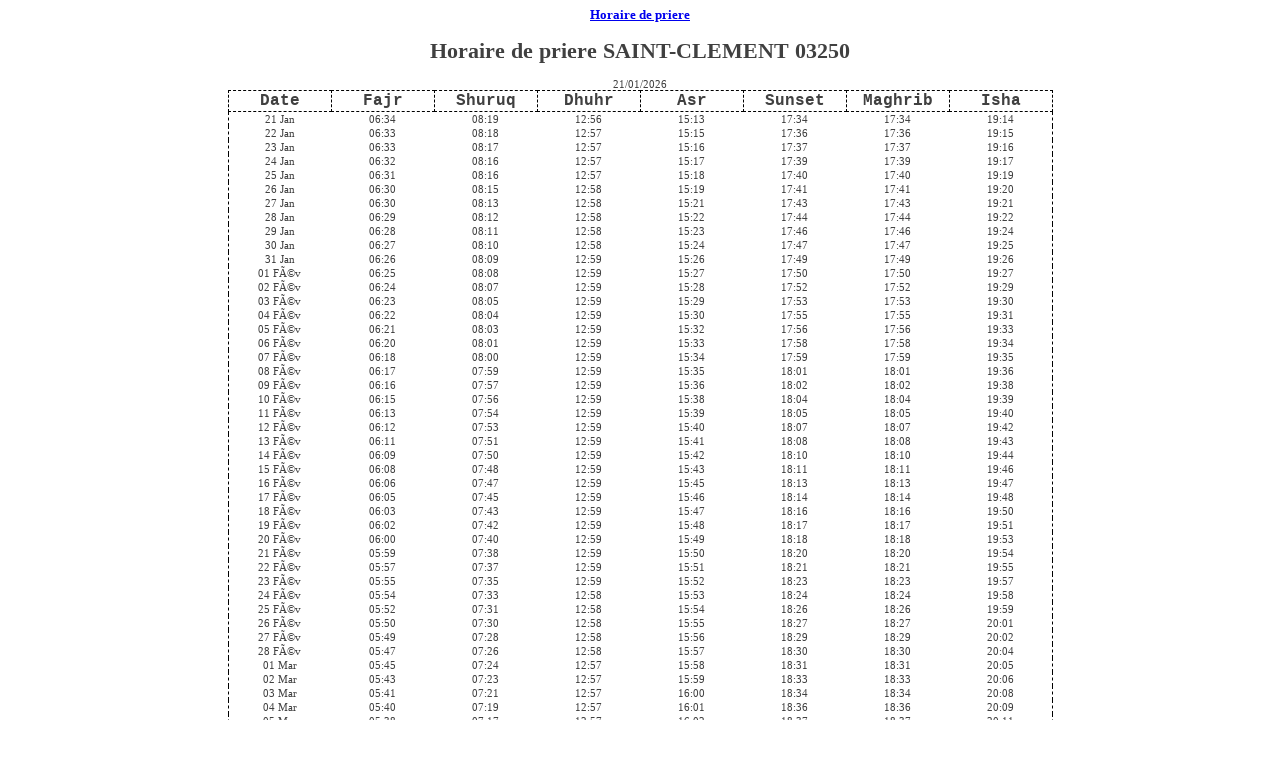

--- FILE ---
content_type: text/html
request_url: http://www.islamuslim.fr/salat-saint-clement-03.html
body_size: 6946
content:
<h3><a href="/">Horaire de priere</a></h3>
</ul>


<html>
    <head>
        <title>Horaire de priere SAINT-CLEMENT 03250</title>
        <style>
            body, td {font-family: tahoma; font-size: 11px; color: #404040; text-align: center; }
            table {font-family: courier, serif; size: 10pt; margin: auto; border: 1px dashed black; border-collapse:collapse;}
            th {border:1px black dashed; min-width:100px;}
            tr:hover { background:silver; }
            #timetable { margin : 10px; }
            .form {padding:10px; background-color: #F8F7F4; border: 1px dashed #EAE9CD;}
        </style>
    </head>

    <body>
        <h1>Horaire de priere SAINT-CLEMENT 03250</h1>
        <div id="timetable">
            <table>
                <tr>
                    <th>Date</th><th>Fajr</th><th>Shuruq</th><th>Dhuhr</th><th>Asr</th><th>Sunset</th><th>Maghrib</th><th>Isha</th>
                </tr>
                21/01/2026<tr><td>21 Jan</td><td>06:34</td><td>08:19</td><td>12:56</td><td>15:13</td><td>17:34</td><td>17:34</td><td>19:14</td></tr><tr><td>22 Jan</td><td>06:33</td><td>08:18</td><td>12:57</td><td>15:15</td><td>17:36</td><td>17:36</td><td>19:15</td></tr><tr><td>23 Jan</td><td>06:33</td><td>08:17</td><td>12:57</td><td>15:16</td><td>17:37</td><td>17:37</td><td>19:16</td></tr><tr><td>24 Jan</td><td>06:32</td><td>08:16</td><td>12:57</td><td>15:17</td><td>17:39</td><td>17:39</td><td>19:17</td></tr><tr><td>25 Jan</td><td>06:31</td><td>08:16</td><td>12:57</td><td>15:18</td><td>17:40</td><td>17:40</td><td>19:19</td></tr><tr><td>26 Jan</td><td>06:30</td><td>08:15</td><td>12:58</td><td>15:19</td><td>17:41</td><td>17:41</td><td>19:20</td></tr><tr><td>27 Jan</td><td>06:30</td><td>08:13</td><td>12:58</td><td>15:21</td><td>17:43</td><td>17:43</td><td>19:21</td></tr><tr><td>28 Jan</td><td>06:29</td><td>08:12</td><td>12:58</td><td>15:22</td><td>17:44</td><td>17:44</td><td>19:22</td></tr><tr><td>29 Jan</td><td>06:28</td><td>08:11</td><td>12:58</td><td>15:23</td><td>17:46</td><td>17:46</td><td>19:24</td></tr><tr><td>30 Jan</td><td>06:27</td><td>08:10</td><td>12:58</td><td>15:24</td><td>17:47</td><td>17:47</td><td>19:25</td></tr><tr><td>31 Jan</td><td>06:26</td><td>08:09</td><td>12:59</td><td>15:26</td><td>17:49</td><td>17:49</td><td>19:26</td></tr><tr><td>01 Fév</td><td>06:25</td><td>08:08</td><td>12:59</td><td>15:27</td><td>17:50</td><td>17:50</td><td>19:27</td></tr><tr><td>02 Fév</td><td>06:24</td><td>08:07</td><td>12:59</td><td>15:28</td><td>17:52</td><td>17:52</td><td>19:29</td></tr><tr><td>03 Fév</td><td>06:23</td><td>08:05</td><td>12:59</td><td>15:29</td><td>17:53</td><td>17:53</td><td>19:30</td></tr><tr><td>04 Fév</td><td>06:22</td><td>08:04</td><td>12:59</td><td>15:30</td><td>17:55</td><td>17:55</td><td>19:31</td></tr><tr><td>05 Fév</td><td>06:21</td><td>08:03</td><td>12:59</td><td>15:32</td><td>17:56</td><td>17:56</td><td>19:33</td></tr><tr><td>06 Fév</td><td>06:20</td><td>08:01</td><td>12:59</td><td>15:33</td><td>17:58</td><td>17:58</td><td>19:34</td></tr><tr><td>07 Fév</td><td>06:18</td><td>08:00</td><td>12:59</td><td>15:34</td><td>17:59</td><td>17:59</td><td>19:35</td></tr><tr><td>08 Fév</td><td>06:17</td><td>07:59</td><td>12:59</td><td>15:35</td><td>18:01</td><td>18:01</td><td>19:36</td></tr><tr><td>09 Fév</td><td>06:16</td><td>07:57</td><td>12:59</td><td>15:36</td><td>18:02</td><td>18:02</td><td>19:38</td></tr><tr><td>10 Fév</td><td>06:15</td><td>07:56</td><td>12:59</td><td>15:38</td><td>18:04</td><td>18:04</td><td>19:39</td></tr><tr><td>11 Fév</td><td>06:13</td><td>07:54</td><td>12:59</td><td>15:39</td><td>18:05</td><td>18:05</td><td>19:40</td></tr><tr><td>12 Fév</td><td>06:12</td><td>07:53</td><td>12:59</td><td>15:40</td><td>18:07</td><td>18:07</td><td>19:42</td></tr><tr><td>13 Fév</td><td>06:11</td><td>07:51</td><td>12:59</td><td>15:41</td><td>18:08</td><td>18:08</td><td>19:43</td></tr><tr><td>14 Fév</td><td>06:09</td><td>07:50</td><td>12:59</td><td>15:42</td><td>18:10</td><td>18:10</td><td>19:44</td></tr><tr><td>15 Fév</td><td>06:08</td><td>07:48</td><td>12:59</td><td>15:43</td><td>18:11</td><td>18:11</td><td>19:46</td></tr><tr><td>16 Fév</td><td>06:06</td><td>07:47</td><td>12:59</td><td>15:45</td><td>18:13</td><td>18:13</td><td>19:47</td></tr><tr><td>17 Fév</td><td>06:05</td><td>07:45</td><td>12:59</td><td>15:46</td><td>18:14</td><td>18:14</td><td>19:48</td></tr><tr><td>18 Fév</td><td>06:03</td><td>07:43</td><td>12:59</td><td>15:47</td><td>18:16</td><td>18:16</td><td>19:50</td></tr><tr><td>19 Fév</td><td>06:02</td><td>07:42</td><td>12:59</td><td>15:48</td><td>18:17</td><td>18:17</td><td>19:51</td></tr><tr><td>20 Fév</td><td>06:00</td><td>07:40</td><td>12:59</td><td>15:49</td><td>18:18</td><td>18:18</td><td>19:53</td></tr><tr><td>21 Fév</td><td>05:59</td><td>07:38</td><td>12:59</td><td>15:50</td><td>18:20</td><td>18:20</td><td>19:54</td></tr><tr><td>22 Fév</td><td>05:57</td><td>07:37</td><td>12:59</td><td>15:51</td><td>18:21</td><td>18:21</td><td>19:55</td></tr><tr><td>23 Fév</td><td>05:55</td><td>07:35</td><td>12:59</td><td>15:52</td><td>18:23</td><td>18:23</td><td>19:57</td></tr><tr><td>24 Fév</td><td>05:54</td><td>07:33</td><td>12:58</td><td>15:53</td><td>18:24</td><td>18:24</td><td>19:58</td></tr><tr><td>25 Fév</td><td>05:52</td><td>07:31</td><td>12:58</td><td>15:54</td><td>18:26</td><td>18:26</td><td>19:59</td></tr><tr><td>26 Fév</td><td>05:50</td><td>07:30</td><td>12:58</td><td>15:55</td><td>18:27</td><td>18:27</td><td>20:01</td></tr><tr><td>27 Fév</td><td>05:49</td><td>07:28</td><td>12:58</td><td>15:56</td><td>18:29</td><td>18:29</td><td>20:02</td></tr><tr><td>28 Fév</td><td>05:47</td><td>07:26</td><td>12:58</td><td>15:57</td><td>18:30</td><td>18:30</td><td>20:04</td></tr><tr><td>01 Mar</td><td>05:45</td><td>07:24</td><td>12:57</td><td>15:58</td><td>18:31</td><td>18:31</td><td>20:05</td></tr><tr><td>02 Mar</td><td>05:43</td><td>07:23</td><td>12:57</td><td>15:59</td><td>18:33</td><td>18:33</td><td>20:06</td></tr><tr><td>03 Mar</td><td>05:41</td><td>07:21</td><td>12:57</td><td>16:00</td><td>18:34</td><td>18:34</td><td>20:08</td></tr><tr><td>04 Mar</td><td>05:40</td><td>07:19</td><td>12:57</td><td>16:01</td><td>18:36</td><td>18:36</td><td>20:09</td></tr><tr><td>05 Mar</td><td>05:38</td><td>07:17</td><td>12:57</td><td>16:02</td><td>18:37</td><td>18:37</td><td>20:11</td></tr><tr><td>06 Mar</td><td>05:36</td><td>07:15</td><td>12:56</td><td>16:03</td><td>18:38</td><td>18:38</td><td>20:12</td></tr><tr><td>07 Mar</td><td>05:34</td><td>07:13</td><td>12:56</td><td>16:04</td><td>18:40</td><td>18:40</td><td>20:13</td></tr><tr><td>08 Mar</td><td>05:32</td><td>07:11</td><td>12:56</td><td>16:05</td><td>18:41</td><td>18:41</td><td>20:15</td></tr><tr><td>09 Mar</td><td>05:30</td><td>07:10</td><td>12:56</td><td>16:06</td><td>18:43</td><td>18:43</td><td>20:16</td></tr><tr><td>10 Mar</td><td>05:28</td><td>07:08</td><td>12:55</td><td>16:07</td><td>18:44</td><td>18:44</td><td>20:18</td></tr><tr><td>11 Mar</td><td>05:26</td><td>07:06</td><td>12:55</td><td>16:08</td><td>18:45</td><td>18:45</td><td>20:19</td></tr><tr><td>12 Mar</td><td>05:24</td><td>07:04</td><td>12:55</td><td>16:08</td><td>18:47</td><td>18:47</td><td>20:21</td></tr><tr><td>13 Mar</td><td>05:22</td><td>07:02</td><td>12:55</td><td>16:09</td><td>18:48</td><td>18:48</td><td>20:22</td></tr><tr><td>14 Mar</td><td>05:20</td><td>07:00</td><td>12:54</td><td>16:10</td><td>18:49</td><td>18:49</td><td>20:24</td></tr><tr><td>15 Mar</td><td>05:18</td><td>06:58</td><td>12:54</td><td>16:11</td><td>18:51</td><td>18:51</td><td>20:25</td></tr><tr><td>16 Mar</td><td>05:16</td><td>06:56</td><td>12:54</td><td>16:12</td><td>18:52</td><td>18:52</td><td>20:26</td></tr><tr><td>17 Mar</td><td>05:14</td><td>06:54</td><td>12:54</td><td>16:13</td><td>18:54</td><td>18:54</td><td>20:28</td></tr><tr><td>18 Mar</td><td>05:12</td><td>06:52</td><td>12:53</td><td>16:13</td><td>18:55</td><td>18:55</td><td>20:29</td></tr><tr><td>19 Mar</td><td>05:10</td><td>06:50</td><td>12:53</td><td>16:14</td><td>18:56</td><td>18:56</td><td>20:31</td></tr><tr><td>20 Mar</td><td>05:08</td><td>06:49</td><td>12:53</td><td>16:15</td><td>18:58</td><td>18:58</td><td>20:32</td></tr><tr><td>21 Mar</td><td>05:06</td><td>06:47</td><td>12:52</td><td>16:16</td><td>18:59</td><td>18:59</td><td>20:34</td></tr><tr><td>22 Mar</td><td>05:03</td><td>06:45</td><td>12:52</td><td>16:16</td><td>19:00</td><td>19:00</td><td>20:36</td></tr><tr><td>23 Mar</td><td>05:01</td><td>06:43</td><td>12:52</td><td>16:17</td><td>19:02</td><td>19:02</td><td>20:37</td></tr><tr><td>24 Mar</td><td>04:59</td><td>06:41</td><td>12:51</td><td>16:18</td><td>19:03</td><td>19:03</td><td>20:39</td></tr><tr><td>25 Mar</td><td>04:57</td><td>06:39</td><td>12:51</td><td>16:19</td><td>19:04</td><td>19:04</td><td>20:40</td></tr><tr><td>26 Mar</td><td>04:55</td><td>06:37</td><td>12:51</td><td>16:19</td><td>19:06</td><td>19:06</td><td>20:42</td></tr><tr><td>27 Mar</td><td>04:53</td><td>06:35</td><td>12:51</td><td>16:20</td><td>19:07</td><td>19:07</td><td>20:43</td></tr><tr><td>28 Mar</td><td>04:50</td><td>06:33</td><td>12:50</td><td>16:21</td><td>19:08</td><td>19:08</td><td>20:45</td></tr><tr><td>29 Mar</td><td>04:48</td><td>06:31</td><td>12:50</td><td>16:21</td><td>19:10</td><td>19:10</td><td>20:47</td></tr><tr><td>30 Mar</td><td>04:46</td><td>06:29</td><td>12:50</td><td>16:22</td><td>19:11</td><td>19:11</td><td>20:48</td></tr><tr><td>31 Mar</td><td>04:44</td><td>06:27</td><td>12:49</td><td>16:23</td><td>19:12</td><td>19:12</td><td>20:50</td></tr><tr><td>01 Avr</td><td>04:41</td><td>06:25</td><td>12:49</td><td>16:23</td><td>19:14</td><td>19:14</td><td>20:51</td></tr><tr><td>02 Avr</td><td>04:39</td><td>06:23</td><td>12:49</td><td>16:24</td><td>19:15</td><td>19:15</td><td>20:53</td></tr><tr><td>03 Avr</td><td>04:37</td><td>06:21</td><td>12:48</td><td>16:25</td><td>19:16</td><td>19:16</td><td>20:55</td></tr><tr><td>04 Avr</td><td>04:35</td><td>06:20</td><td>12:48</td><td>16:25</td><td>19:18</td><td>19:18</td><td>20:56</td></tr><tr><td>05 Avr</td><td>04:32</td><td>06:18</td><td>12:48</td><td>16:26</td><td>19:19</td><td>19:19</td><td>20:58</td></tr><tr><td>06 Avr</td><td>04:30</td><td>06:16</td><td>12:48</td><td>16:26</td><td>19:20</td><td>19:20</td><td>21:00</td></tr><tr><td>07 Avr</td><td>04:28</td><td>06:14</td><td>12:47</td><td>16:27</td><td>19:22</td><td>19:22</td><td>21:01</td></tr><tr><td>08 Avr</td><td>04:25</td><td>06:12</td><td>12:47</td><td>16:28</td><td>19:23</td><td>19:23</td><td>21:03</td></tr><tr><td>09 Avr</td><td>04:23</td><td>06:10</td><td>12:47</td><td>16:28</td><td>19:24</td><td>19:24</td><td>21:05</td></tr><tr><td>10 Avr</td><td>04:21</td><td>06:08</td><td>12:46</td><td>16:29</td><td>19:26</td><td>19:26</td><td>21:07</td></tr><tr><td>11 Avr</td><td>04:18</td><td>06:06</td><td>12:46</td><td>16:29</td><td>19:27</td><td>19:27</td><td>21:08</td></tr><tr><td>12 Avr</td><td>04:16</td><td>06:05</td><td>12:46</td><td>16:30</td><td>19:28</td><td>19:28</td><td>21:10</td></tr><tr><td>13 Avr</td><td>04:14</td><td>06:03</td><td>12:46</td><td>16:30</td><td>19:29</td><td>19:29</td><td>21:12</td></tr><tr><td>14 Avr</td><td>04:11</td><td>06:01</td><td>12:45</td><td>16:31</td><td>19:31</td><td>19:31</td><td>21:14</td></tr><tr><td>15 Avr</td><td>04:09</td><td>05:59</td><td>12:45</td><td>16:32</td><td>19:32</td><td>19:32</td><td>21:16</td></tr><tr><td>16 Avr</td><td>04:07</td><td>05:57</td><td>12:45</td><td>16:32</td><td>19:33</td><td>19:33</td><td>21:17</td></tr><tr><td>17 Avr</td><td>04:04</td><td>05:56</td><td>12:45</td><td>16:33</td><td>19:35</td><td>19:35</td><td>21:19</td></tr><tr><td>18 Avr</td><td>04:02</td><td>05:54</td><td>12:45</td><td>16:33</td><td>19:36</td><td>19:36</td><td>21:21</td></tr><tr><td>19 Avr</td><td>04:00</td><td>05:52</td><td>12:44</td><td>16:34</td><td>19:37</td><td>19:37</td><td>21:23</td></tr><tr><td>20 Avr</td><td>03:57</td><td>05:50</td><td>12:44</td><td>16:34</td><td>19:39</td><td>19:39</td><td>21:25</td></tr><tr><td>21 Avr</td><td>03:55</td><td>05:49</td><td>12:44</td><td>16:35</td><td>19:40</td><td>19:40</td><td>21:27</td></tr><tr><td>22 Avr</td><td>03:52</td><td>05:47</td><td>12:44</td><td>16:35</td><td>19:41</td><td>19:41</td><td>21:29</td></tr><tr><td>23 Avr</td><td>03:50</td><td>05:45</td><td>12:44</td><td>16:36</td><td>19:43</td><td>19:43</td><td>21:31</td></tr><tr><td>24 Avr</td><td>03:48</td><td>05:43</td><td>12:43</td><td>16:36</td><td>19:44</td><td>19:44</td><td>21:32</td></tr><tr><td>25 Avr</td><td>03:45</td><td>05:42</td><td>12:43</td><td>16:37</td><td>19:45</td><td>19:45</td><td>21:34</td></tr><tr><td>26 Avr</td><td>03:43</td><td>05:40</td><td>12:43</td><td>16:37</td><td>19:47</td><td>19:47</td><td>21:36</td></tr><tr><td>27 Avr</td><td>03:41</td><td>05:38</td><td>12:43</td><td>16:38</td><td>19:48</td><td>19:48</td><td>21:38</td></tr><tr><td>28 Avr</td><td>03:38</td><td>05:37</td><td>12:43</td><td>16:38</td><td>19:49</td><td>19:49</td><td>21:40</td></tr><tr><td>29 Avr</td><td>03:36</td><td>05:35</td><td>12:43</td><td>16:39</td><td>19:51</td><td>19:51</td><td>21:42</td></tr><tr><td>30 Avr</td><td>03:33</td><td>05:34</td><td>12:42</td><td>16:39</td><td>19:52</td><td>19:52</td><td>21:44</td></tr><tr><td>01 Mai</td><td>03:31</td><td>05:32</td><td>12:42</td><td>16:39</td><td>19:53</td><td>19:53</td><td>21:46</td></tr><tr><td>02 Mai</td><td>03:29</td><td>05:31</td><td>12:42</td><td>16:40</td><td>19:54</td><td>19:54</td><td>21:48</td></tr><tr><td>03 Mai</td><td>03:26</td><td>05:29</td><td>12:42</td><td>16:40</td><td>19:56</td><td>19:56</td><td>21:50</td></tr><tr><td>04 Mai</td><td>03:24</td><td>05:28</td><td>12:42</td><td>16:41</td><td>19:57</td><td>19:57</td><td>21:52</td></tr><tr><td>05 Mai</td><td>03:22</td><td>05:26</td><td>12:42</td><td>16:41</td><td>19:58</td><td>19:58</td><td>21:54</td></tr><tr><td>06 Mai</td><td>03:19</td><td>05:25</td><td>12:42</td><td>16:42</td><td>20:00</td><td>20:00</td><td>21:56</td></tr><tr><td>07 Mai</td><td>03:17</td><td>05:23</td><td>12:42</td><td>16:42</td><td>20:01</td><td>20:01</td><td>21:59</td></tr><tr><td>08 Mai</td><td>03:15</td><td>05:22</td><td>12:42</td><td>16:43</td><td>20:02</td><td>20:02</td><td>22:01</td></tr><tr><td>09 Mai</td><td>03:13</td><td>05:21</td><td>12:42</td><td>16:43</td><td>20:03</td><td>20:03</td><td>22:03</td></tr><tr><td>10 Mai</td><td>03:10</td><td>05:19</td><td>12:42</td><td>16:44</td><td>20:05</td><td>20:05</td><td>22:05</td></tr><tr><td>11 Mai</td><td>03:08</td><td>05:18</td><td>12:42</td><td>16:44</td><td>20:06</td><td>20:06</td><td>22:07</td></tr><tr><td>12 Mai</td><td>03:06</td><td>05:17</td><td>12:42</td><td>16:44</td><td>20:07</td><td>20:07</td><td>22:09</td></tr><tr><td>13 Mai</td><td>03:04</td><td>05:15</td><td>12:42</td><td>16:45</td><td>20:08</td><td>20:08</td><td>22:11</td></tr><tr><td>14 Mai</td><td>03:01</td><td>05:14</td><td>12:42</td><td>16:45</td><td>20:10</td><td>20:10</td><td>22:13</td></tr><tr><td>15 Mai</td><td>02:59</td><td>05:13</td><td>12:42</td><td>16:46</td><td>20:11</td><td>20:11</td><td>22:15</td></tr><tr><td>16 Mai</td><td>02:57</td><td>05:12</td><td>12:42</td><td>16:46</td><td>20:12</td><td>20:12</td><td>22:17</td></tr><tr><td>17 Mai</td><td>02:55</td><td>05:11</td><td>12:42</td><td>16:47</td><td>20:13</td><td>20:13</td><td>22:19</td></tr><tr><td>18 Mai</td><td>02:53</td><td>05:10</td><td>12:42</td><td>16:47</td><td>20:14</td><td>20:14</td><td>22:21</td></tr><tr><td>19 Mai</td><td>02:50</td><td>05:09</td><td>12:42</td><td>16:47</td><td>20:15</td><td>20:15</td><td>22:23</td></tr><tr><td>20 Mai</td><td>02:48</td><td>05:07</td><td>12:42</td><td>16:48</td><td>20:17</td><td>20:17</td><td>22:25</td></tr><tr><td>21 Mai</td><td>02:46</td><td>05:06</td><td>12:42</td><td>16:48</td><td>20:18</td><td>20:18</td><td>22:27</td></tr><tr><td>22 Mai</td><td>02:44</td><td>05:06</td><td>12:42</td><td>16:49</td><td>20:19</td><td>20:19</td><td>22:29</td></tr><tr><td>23 Mai</td><td>02:42</td><td>05:05</td><td>12:42</td><td>16:49</td><td>20:20</td><td>20:20</td><td>22:31</td></tr><tr><td>24 Mai</td><td>02:40</td><td>05:04</td><td>12:42</td><td>16:49</td><td>20:21</td><td>20:21</td><td>22:33</td></tr><tr><td>25 Mai</td><td>02:38</td><td>05:03</td><td>12:42</td><td>16:50</td><td>20:22</td><td>20:22</td><td>22:35</td></tr><tr><td>26 Mai</td><td>02:36</td><td>05:02</td><td>12:42</td><td>16:50</td><td>20:23</td><td>20:23</td><td>22:37</td></tr><tr><td>27 Mai</td><td>02:35</td><td>05:01</td><td>12:42</td><td>16:51</td><td>20:24</td><td>20:24</td><td>22:39</td></tr><tr><td>28 Mai</td><td>02:33</td><td>05:00</td><td>12:42</td><td>16:51</td><td>20:25</td><td>20:25</td><td>22:41</td></tr><tr><td>29 Mai</td><td>02:31</td><td>05:00</td><td>12:43</td><td>16:51</td><td>20:26</td><td>20:26</td><td>22:43</td></tr><tr><td>30 Mai</td><td>02:29</td><td>04:59</td><td>12:43</td><td>16:52</td><td>20:27</td><td>20:27</td><td>22:45</td></tr><tr><td>31 Mai</td><td>02:28</td><td>04:58</td><td>12:43</td><td>16:52</td><td>20:28</td><td>20:28</td><td>22:46</td></tr><tr><td>01 Jun</td><td>02:26</td><td>04:58</td><td>12:43</td><td>16:52</td><td>20:29</td><td>20:29</td><td>22:48</td></tr><tr><td>02 Jun</td><td>02:24</td><td>04:57</td><td>12:43</td><td>16:53</td><td>20:30</td><td>20:30</td><td>22:50</td></tr><tr><td>03 Jun</td><td>02:23</td><td>04:57</td><td>12:43</td><td>16:53</td><td>20:30</td><td>20:30</td><td>22:51</td></tr><tr><td>04 Jun</td><td>02:21</td><td>04:56</td><td>12:44</td><td>16:54</td><td>20:31</td><td>20:31</td><td>22:53</td></tr><tr><td>05 Jun</td><td>02:20</td><td>04:56</td><td>12:44</td><td>16:54</td><td>20:32</td><td>20:32</td><td>22:54</td></tr><tr><td>06 Jun</td><td>02:19</td><td>04:55</td><td>12:44</td><td>16:54</td><td>20:33</td><td>20:33</td><td>22:56</td></tr><tr><td>07 Jun</td><td>02:17</td><td>04:55</td><td>12:44</td><td>16:55</td><td>20:33</td><td>20:33</td><td>22:57</td></tr><tr><td>08 Jun</td><td>02:16</td><td>04:55</td><td>12:44</td><td>16:55</td><td>20:34</td><td>20:34</td><td>22:59</td></tr><tr><td>09 Jun</td><td>02:15</td><td>04:54</td><td>12:44</td><td>16:55</td><td>20:35</td><td>20:35</td><td>23:00</td></tr><tr><td>10 Jun</td><td>02:14</td><td>04:54</td><td>12:45</td><td>16:56</td><td>20:35</td><td>20:35</td><td>23:01</td></tr><tr><td>11 Jun</td><td>02:13</td><td>04:54</td><td>12:45</td><td>16:56</td><td>20:36</td><td>20:36</td><td>23:02</td></tr><tr><td>12 Jun</td><td>02:13</td><td>04:54</td><td>12:45</td><td>16:56</td><td>20:37</td><td>20:37</td><td>23:03</td></tr><tr><td>13 Jun</td><td>02:12</td><td>04:54</td><td>12:45</td><td>16:56</td><td>20:37</td><td>20:37</td><td>23:04</td></tr><tr><td>14 Jun</td><td>02:11</td><td>04:54</td><td>12:45</td><td>16:57</td><td>20:38</td><td>20:38</td><td>23:05</td></tr><tr><td>15 Jun</td><td>02:11</td><td>04:54</td><td>12:46</td><td>16:57</td><td>20:38</td><td>20:38</td><td>23:06</td></tr><tr><td>16 Jun</td><td>02:10</td><td>04:54</td><td>12:46</td><td>16:57</td><td>20:38</td><td>20:38</td><td>23:06</td></tr><tr><td>17 Jun</td><td>02:10</td><td>04:54</td><td>12:46</td><td>16:58</td><td>20:39</td><td>20:39</td><td>23:07</td></tr><tr><td>18 Jun</td><td>02:10</td><td>04:54</td><td>12:46</td><td>16:58</td><td>20:39</td><td>20:39</td><td>23:08</td></tr><tr><td>19 Jun</td><td>02:10</td><td>04:54</td><td>12:47</td><td>16:58</td><td>20:39</td><td>20:39</td><td>23:08</td></tr><tr><td>20 Jun</td><td>02:10</td><td>04:54</td><td>12:47</td><td>16:58</td><td>20:40</td><td>20:40</td><td>23:08</td></tr><tr><td>21 Jun</td><td>02:10</td><td>04:54</td><td>12:47</td><td>16:59</td><td>20:40</td><td>20:40</td><td>23:09</td></tr><tr><td>22 Jun</td><td>02:10</td><td>04:54</td><td>12:47</td><td>16:59</td><td>20:40</td><td>20:40</td><td>23:09</td></tr><tr><td>23 Jun</td><td>02:11</td><td>04:55</td><td>12:47</td><td>16:59</td><td>20:40</td><td>20:40</td><td>23:09</td></tr><tr><td>24 Jun</td><td>02:11</td><td>04:55</td><td>12:48</td><td>16:59</td><td>20:40</td><td>20:40</td><td>23:09</td></tr><tr><td>25 Jun</td><td>02:12</td><td>04:55</td><td>12:48</td><td>16:59</td><td>20:40</td><td>20:40</td><td>23:09</td></tr><tr><td>26 Jun</td><td>02:12</td><td>04:56</td><td>12:48</td><td>16:59</td><td>20:40</td><td>20:40</td><td>23:08</td></tr><tr><td>27 Jun</td><td>02:13</td><td>04:56</td><td>12:48</td><td>17:00</td><td>20:40</td><td>20:40</td><td>23:08</td></tr><tr><td>28 Jun</td><td>02:14</td><td>04:57</td><td>12:48</td><td>17:00</td><td>20:40</td><td>20:40</td><td>23:08</td></tr><tr><td>29 Jun</td><td>02:15</td><td>04:57</td><td>12:49</td><td>17:00</td><td>20:40</td><td>20:40</td><td>23:07</td></tr><tr><td>30 Jun</td><td>02:16</td><td>04:58</td><td>12:49</td><td>17:00</td><td>20:40</td><td>20:40</td><td>23:06</td></tr><tr><td>01 Jul</td><td>02:17</td><td>04:58</td><td>12:49</td><td>17:00</td><td>20:40</td><td>20:40</td><td>23:06</td></tr><tr><td>02 Jul</td><td>02:18</td><td>04:59</td><td>12:49</td><td>17:00</td><td>20:40</td><td>20:40</td><td>23:05</td></tr><tr><td>03 Jul</td><td>02:20</td><td>04:59</td><td>12:49</td><td>17:00</td><td>20:39</td><td>20:39</td><td>23:04</td></tr><tr><td>04 Jul</td><td>02:21</td><td>05:00</td><td>12:50</td><td>17:00</td><td>20:39</td><td>20:39</td><td>23:03</td></tr><tr><td>05 Jul</td><td>02:23</td><td>05:01</td><td>12:50</td><td>17:00</td><td>20:39</td><td>20:39</td><td>23:02</td></tr><tr><td>06 Jul</td><td>02:24</td><td>05:01</td><td>12:50</td><td>17:00</td><td>20:38</td><td>20:38</td><td>23:01</td></tr><tr><td>07 Jul</td><td>02:26</td><td>05:02</td><td>12:50</td><td>17:00</td><td>20:38</td><td>20:38</td><td>23:00</td></tr><tr><td>08 Jul</td><td>02:28</td><td>05:03</td><td>12:50</td><td>17:00</td><td>20:37</td><td>20:37</td><td>22:59</td></tr><tr><td>09 Jul</td><td>02:29</td><td>05:04</td><td>12:50</td><td>17:00</td><td>20:37</td><td>20:37</td><td>22:57</td></tr><tr><td>10 Jul</td><td>02:31</td><td>05:04</td><td>12:51</td><td>17:00</td><td>20:36</td><td>20:36</td><td>22:56</td></tr><tr><td>11 Jul</td><td>02:33</td><td>05:05</td><td>12:51</td><td>17:00</td><td>20:36</td><td>20:36</td><td>22:55</td></tr><tr><td>12 Jul</td><td>02:35</td><td>05:06</td><td>12:51</td><td>17:00</td><td>20:35</td><td>20:35</td><td>22:53</td></tr><tr><td>13 Jul</td><td>02:37</td><td>05:07</td><td>12:51</td><td>17:00</td><td>20:35</td><td>20:35</td><td>22:52</td></tr><tr><td>14 Jul</td><td>02:39</td><td>05:08</td><td>12:51</td><td>17:00</td><td>20:34</td><td>20:34</td><td>22:50</td></tr><tr><td>15 Jul</td><td>02:41</td><td>05:09</td><td>12:51</td><td>17:00</td><td>20:33</td><td>20:33</td><td>22:49</td></tr><tr><td>16 Jul</td><td>02:43</td><td>05:10</td><td>12:51</td><td>16:59</td><td>20:32</td><td>20:32</td><td>22:47</td></tr><tr><td>17 Jul</td><td>02:45</td><td>05:11</td><td>12:51</td><td>16:59</td><td>20:31</td><td>20:31</td><td>22:45</td></tr><tr><td>18 Jul</td><td>02:47</td><td>05:12</td><td>12:51</td><td>16:59</td><td>20:31</td><td>20:31</td><td>22:43</td></tr><tr><td>19 Jul</td><td>02:49</td><td>05:13</td><td>12:52</td><td>16:59</td><td>20:30</td><td>20:30</td><td>22:42</td></tr><tr><td>20 Jul</td><td>02:51</td><td>05:14</td><td>12:52</td><td>16:59</td><td>20:29</td><td>20:29</td><td>22:40</td></tr><tr><td>21 Jul</td><td>02:53</td><td>05:15</td><td>12:52</td><td>16:58</td><td>20:28</td><td>20:28</td><td>22:38</td></tr><tr><td>22 Jul</td><td>02:55</td><td>05:16</td><td>12:52</td><td>16:58</td><td>20:27</td><td>20:27</td><td>22:36</td></tr><tr><td>23 Jul</td><td>02:57</td><td>05:17</td><td>12:52</td><td>16:58</td><td>20:26</td><td>20:26</td><td>22:34</td></tr><tr><td>24 Jul</td><td>03:00</td><td>05:18</td><td>12:52</td><td>16:57</td><td>20:25</td><td>20:25</td><td>22:32</td></tr><tr><td>25 Jul</td><td>03:02</td><td>05:19</td><td>12:52</td><td>16:57</td><td>20:24</td><td>20:24</td><td>22:30</td></tr><tr><td>26 Jul</td><td>03:04</td><td>05:20</td><td>12:52</td><td>16:57</td><td>20:23</td><td>20:23</td><td>22:28</td></tr><tr><td>27 Jul</td><td>03:06</td><td>05:22</td><td>12:52</td><td>16:56</td><td>20:21</td><td>20:21</td><td>22:26</td></tr><tr><td>28 Jul</td><td>03:08</td><td>05:23</td><td>12:52</td><td>16:56</td><td>20:20</td><td>20:20</td><td>22:24</td></tr><tr><td>29 Jul</td><td>03:10</td><td>05:24</td><td>12:52</td><td>16:55</td><td>20:19</td><td>20:19</td><td>22:22</td></tr><tr><td>30 Jul</td><td>03:13</td><td>05:25</td><td>12:52</td><td>16:55</td><td>20:18</td><td>20:18</td><td>22:20</td></tr><tr><td>31 Jul</td><td>03:15</td><td>05:26</td><td>12:52</td><td>16:54</td><td>20:16</td><td>20:16</td><td>22:18</td></tr><tr><td>01 Aou</td><td>03:17</td><td>05:27</td><td>12:52</td><td>16:54</td><td>20:15</td><td>20:15</td><td>22:16</td></tr><tr><td>02 Aou</td><td>03:19</td><td>05:29</td><td>12:51</td><td>16:53</td><td>20:14</td><td>20:14</td><td>22:13</td></tr><tr><td>03 Aou</td><td>03:21</td><td>05:30</td><td>12:51</td><td>16:53</td><td>20:12</td><td>20:12</td><td>22:11</td></tr><tr><td>04 Aou</td><td>03:23</td><td>05:31</td><td>12:51</td><td>16:52</td><td>20:11</td><td>20:11</td><td>22:09</td></tr><tr><td>05 Aou</td><td>03:25</td><td>05:32</td><td>12:51</td><td>16:52</td><td>20:10</td><td>20:10</td><td>22:07</td></tr><tr><td>06 Aou</td><td>03:27</td><td>05:33</td><td>12:51</td><td>16:51</td><td>20:08</td><td>20:08</td><td>22:05</td></tr><tr><td>07 Aou</td><td>03:30</td><td>05:35</td><td>12:51</td><td>16:50</td><td>20:07</td><td>20:07</td><td>22:02</td></tr><tr><td>08 Aou</td><td>03:32</td><td>05:36</td><td>12:51</td><td>16:50</td><td>20:05</td><td>20:05</td><td>22:00</td></tr><tr><td>09 Aou</td><td>03:34</td><td>05:37</td><td>12:51</td><td>16:49</td><td>20:04</td><td>20:04</td><td>21:58</td></tr><tr><td>10 Aou</td><td>03:36</td><td>05:38</td><td>12:51</td><td>16:48</td><td>20:02</td><td>20:02</td><td>21:56</td></tr><tr><td>11 Aou</td><td>03:38</td><td>05:39</td><td>12:50</td><td>16:48</td><td>20:01</td><td>20:01</td><td>21:53</td></tr><tr><td>12 Aou</td><td>03:40</td><td>05:41</td><td>12:50</td><td>16:47</td><td>19:59</td><td>19:59</td><td>21:51</td></tr><tr><td>13 Aou</td><td>03:42</td><td>05:42</td><td>12:50</td><td>16:46</td><td>19:57</td><td>19:57</td><td>21:49</td></tr><tr><td>14 Aou</td><td>03:44</td><td>05:43</td><td>12:50</td><td>16:45</td><td>19:56</td><td>19:56</td><td>21:47</td></tr><tr><td>15 Aou</td><td>03:46</td><td>05:44</td><td>12:50</td><td>16:44</td><td>19:54</td><td>19:54</td><td>21:44</td></tr><tr><td>16 Aou</td><td>03:48</td><td>05:46</td><td>12:49</td><td>16:44</td><td>19:53</td><td>19:53</td><td>21:42</td></tr><tr><td>17 Aou</td><td>03:50</td><td>05:47</td><td>12:49</td><td>16:43</td><td>19:51</td><td>19:51</td><td>21:40</td></tr><tr><td>18 Aou</td><td>03:52</td><td>05:48</td><td>12:49</td><td>16:42</td><td>19:49</td><td>19:49</td><td>21:37</td></tr><tr><td>19 Aou</td><td>03:54</td><td>05:49</td><td>12:49</td><td>16:41</td><td>19:47</td><td>19:47</td><td>21:35</td></tr><tr><td>20 Aou</td><td>03:56</td><td>05:51</td><td>12:49</td><td>16:40</td><td>19:46</td><td>19:46</td><td>21:33</td></tr><tr><td>21 Aou</td><td>03:58</td><td>05:52</td><td>12:48</td><td>16:39</td><td>19:44</td><td>19:44</td><td>21:30</td></tr><tr><td>22 Aou</td><td>03:59</td><td>05:53</td><td>12:48</td><td>16:38</td><td>19:42</td><td>19:42</td><td>21:28</td></tr><tr><td>23 Aou</td><td>04:01</td><td>05:54</td><td>12:48</td><td>16:37</td><td>19:40</td><td>19:40</td><td>21:26</td></tr><tr><td>24 Aou</td><td>04:03</td><td>05:56</td><td>12:48</td><td>16:36</td><td>19:39</td><td>19:39</td><td>21:23</td></tr><tr><td>25 Aou</td><td>04:05</td><td>05:57</td><td>12:47</td><td>16:35</td><td>19:37</td><td>19:37</td><td>21:21</td></tr><tr><td>26 Aou</td><td>04:07</td><td>05:58</td><td>12:47</td><td>16:34</td><td>19:35</td><td>19:35</td><td>21:19</td></tr><tr><td>27 Aou</td><td>04:09</td><td>05:59</td><td>12:47</td><td>16:33</td><td>19:33</td><td>19:33</td><td>21:16</td></tr><tr><td>28 Aou</td><td>04:10</td><td>06:01</td><td>12:46</td><td>16:32</td><td>19:31</td><td>19:31</td><td>21:14</td></tr><tr><td>29 Aou</td><td>04:12</td><td>06:02</td><td>12:46</td><td>16:31</td><td>19:30</td><td>19:30</td><td>21:12</td></tr><tr><td>30 Aou</td><td>04:14</td><td>06:03</td><td>12:46</td><td>16:30</td><td>19:28</td><td>19:28</td><td>21:10</td></tr><tr><td>31 Aou</td><td>04:16</td><td>06:04</td><td>12:46</td><td>16:29</td><td>19:26</td><td>19:26</td><td>21:07</td></tr><tr><td>01 Sep</td><td>04:18</td><td>06:06</td><td>12:45</td><td>16:28</td><td>19:24</td><td>19:24</td><td>21:05</td></tr><tr><td>02 Sep</td><td>04:19</td><td>06:07</td><td>12:45</td><td>16:26</td><td>19:22</td><td>19:22</td><td>21:03</td></tr><tr><td>03 Sep</td><td>04:21</td><td>06:08</td><td>12:45</td><td>16:25</td><td>19:20</td><td>19:20</td><td>21:00</td></tr><tr><td>04 Sep</td><td>04:23</td><td>06:09</td><td>12:44</td><td>16:24</td><td>19:18</td><td>19:18</td><td>20:58</td></tr><tr><td>05 Sep</td><td>04:24</td><td>06:11</td><td>12:44</td><td>16:23</td><td>19:16</td><td>19:16</td><td>20:56</td></tr><tr><td>06 Sep</td><td>04:26</td><td>06:12</td><td>12:44</td><td>16:22</td><td>19:14</td><td>19:14</td><td>20:53</td></tr><tr><td>07 Sep</td><td>04:28</td><td>06:13</td><td>12:43</td><td>16:21</td><td>19:12</td><td>19:12</td><td>20:51</td></tr><tr><td>08 Sep</td><td>04:29</td><td>06:14</td><td>12:43</td><td>16:19</td><td>19:11</td><td>19:11</td><td>20:49</td></tr><tr><td>09 Sep</td><td>04:31</td><td>06:16</td><td>12:43</td><td>16:18</td><td>19:09</td><td>19:09</td><td>20:47</td></tr><tr><td>10 Sep</td><td>04:32</td><td>06:17</td><td>12:42</td><td>16:17</td><td>19:07</td><td>19:07</td><td>20:44</td></tr><tr><td>11 Sep</td><td>04:34</td><td>06:18</td><td>12:42</td><td>16:15</td><td>19:05</td><td>19:05</td><td>20:42</td></tr><tr><td>12 Sep</td><td>04:36</td><td>06:19</td><td>12:41</td><td>16:14</td><td>19:03</td><td>19:03</td><td>20:40</td></tr><tr><td>13 Sep</td><td>04:37</td><td>06:21</td><td>12:41</td><td>16:13</td><td>19:01</td><td>19:01</td><td>20:38</td></tr><tr><td>14 Sep</td><td>04:39</td><td>06:22</td><td>12:41</td><td>16:12</td><td>18:59</td><td>18:59</td><td>20:35</td></tr><tr><td>15 Sep</td><td>04:40</td><td>06:23</td><td>12:40</td><td>16:10</td><td>18:57</td><td>18:57</td><td>20:33</td></tr><tr><td>16 Sep</td><td>04:42</td><td>06:24</td><td>12:40</td><td>16:09</td><td>18:55</td><td>18:55</td><td>20:31</td></tr><tr><td>17 Sep</td><td>04:43</td><td>06:26</td><td>12:40</td><td>16:08</td><td>18:53</td><td>18:53</td><td>20:29</td></tr><tr><td>18 Sep</td><td>04:45</td><td>06:27</td><td>12:39</td><td>16:06</td><td>18:51</td><td>18:51</td><td>20:27</td></tr><tr><td>19 Sep</td><td>04:46</td><td>06:28</td><td>12:39</td><td>16:05</td><td>18:49</td><td>18:49</td><td>20:24</td></tr><tr><td>20 Sep</td><td>04:48</td><td>06:29</td><td>12:39</td><td>16:03</td><td>18:47</td><td>18:47</td><td>20:22</td></tr><tr><td>21 Sep</td><td>04:49</td><td>06:31</td><td>12:38</td><td>16:02</td><td>18:45</td><td>18:45</td><td>20:20</td></tr><tr><td>22 Sep</td><td>04:51</td><td>06:32</td><td>12:38</td><td>16:01</td><td>18:43</td><td>18:43</td><td>20:18</td></tr><tr><td>23 Sep</td><td>04:52</td><td>06:33</td><td>12:38</td><td>15:59</td><td>18:41</td><td>18:41</td><td>20:16</td></tr><tr><td>24 Sep</td><td>04:54</td><td>06:34</td><td>12:37</td><td>15:58</td><td>18:39</td><td>18:39</td><td>20:14</td></tr><tr><td>25 Sep</td><td>04:55</td><td>06:36</td><td>12:37</td><td>15:57</td><td>18:37</td><td>18:37</td><td>20:12</td></tr><tr><td>26 Sep</td><td>04:57</td><td>06:37</td><td>12:36</td><td>15:55</td><td>18:35</td><td>18:35</td><td>20:10</td></tr><tr><td>27 Sep</td><td>04:58</td><td>06:38</td><td>12:36</td><td>15:54</td><td>18:33</td><td>18:33</td><td>20:07</td></tr><tr><td>28 Sep</td><td>04:59</td><td>06:40</td><td>12:36</td><td>15:52</td><td>18:31</td><td>18:31</td><td>20:05</td></tr><tr><td>29 Sep</td><td>05:01</td><td>06:41</td><td>12:35</td><td>15:51</td><td>18:29</td><td>18:29</td><td>20:03</td></tr><tr><td>30 Sep</td><td>05:02</td><td>06:42</td><td>12:35</td><td>15:49</td><td>18:27</td><td>18:27</td><td>20:01</td></tr><tr><td>01 Oct</td><td>05:04</td><td>06:43</td><td>12:35</td><td>15:48</td><td>18:25</td><td>18:25</td><td>19:59</td></tr><tr><td>02 Oct</td><td>05:05</td><td>06:45</td><td>12:35</td><td>15:47</td><td>18:24</td><td>18:24</td><td>19:57</td></tr><tr><td>03 Oct</td><td>05:06</td><td>06:46</td><td>12:34</td><td>15:45</td><td>18:22</td><td>18:22</td><td>19:55</td></tr><tr><td>04 Oct</td><td>05:08</td><td>06:47</td><td>12:34</td><td>15:44</td><td>18:20</td><td>18:20</td><td>19:53</td></tr><tr><td>05 Oct</td><td>05:09</td><td>06:49</td><td>12:34</td><td>15:42</td><td>18:18</td><td>18:18</td><td>19:51</td></tr><tr><td>06 Oct</td><td>05:10</td><td>06:50</td><td>12:33</td><td>15:41</td><td>18:16</td><td>18:16</td><td>19:49</td></tr><tr><td>07 Oct</td><td>05:12</td><td>06:51</td><td>12:33</td><td>15:39</td><td>18:14</td><td>18:14</td><td>19:48</td></tr><tr><td>08 Oct</td><td>05:13</td><td>06:53</td><td>12:33</td><td>15:38</td><td>18:12</td><td>18:12</td><td>19:46</td></tr><tr><td>09 Oct</td><td>05:14</td><td>06:54</td><td>12:32</td><td>15:37</td><td>18:10</td><td>18:10</td><td>19:44</td></tr><tr><td>10 Oct</td><td>05:16</td><td>06:55</td><td>12:32</td><td>15:35</td><td>18:08</td><td>18:08</td><td>19:42</td></tr><tr><td>11 Oct</td><td>05:17</td><td>06:57</td><td>12:32</td><td>15:34</td><td>18:07</td><td>18:07</td><td>19:40</td></tr><tr><td>12 Oct</td><td>05:18</td><td>06:58</td><td>12:32</td><td>15:32</td><td>18:05</td><td>18:05</td><td>19:38</td></tr><tr><td>13 Oct</td><td>05:20</td><td>06:59</td><td>12:31</td><td>15:31</td><td>18:03</td><td>18:03</td><td>19:36</td></tr><tr><td>14 Oct</td><td>05:21</td><td>07:01</td><td>12:31</td><td>15:29</td><td>18:01</td><td>18:01</td><td>19:35</td></tr><tr><td>15 Oct</td><td>05:22</td><td>07:02</td><td>12:31</td><td>15:28</td><td>17:59</td><td>17:59</td><td>19:33</td></tr><tr><td>16 Oct</td><td>05:24</td><td>07:03</td><td>12:31</td><td>15:27</td><td>17:57</td><td>17:57</td><td>19:31</td></tr><tr><td>17 Oct</td><td>05:25</td><td>07:05</td><td>12:31</td><td>15:25</td><td>17:56</td><td>17:56</td><td>19:29</td></tr><tr><td>18 Oct</td><td>05:26</td><td>07:06</td><td>12:30</td><td>15:24</td><td>17:54</td><td>17:54</td><td>19:28</td></tr><tr><td>19 Oct</td><td>05:28</td><td>07:07</td><td>12:30</td><td>15:23</td><td>17:52</td><td>17:52</td><td>19:26</td></tr><tr><td>20 Oct</td><td>05:29</td><td>07:09</td><td>12:30</td><td>15:21</td><td>17:50</td><td>17:50</td><td>19:24</td></tr><tr><td>21 Oct</td><td>05:30</td><td>07:10</td><td>12:30</td><td>15:20</td><td>17:49</td><td>17:49</td><td>19:23</td></tr><tr><td>22 Oct</td><td>05:31</td><td>07:12</td><td>12:30</td><td>15:19</td><td>17:47</td><td>17:47</td><td>19:21</td></tr><tr><td>23 Oct</td><td>05:33</td><td>07:13</td><td>12:30</td><td>15:17</td><td>17:45</td><td>17:45</td><td>19:20</td></tr><tr><td>24 Oct</td><td>05:34</td><td>07:14</td><td>12:29</td><td>15:16</td><td>17:44</td><td>17:44</td><td>19:18</td></tr><tr><td>25 Oct</td><td>05:35</td><td>07:16</td><td>12:29</td><td>15:15</td><td>17:42</td><td>17:42</td><td>19:17</td></tr><tr><td>26 Oct</td><td>05:37</td><td>07:17</td><td>12:29</td><td>15:13</td><td>17:40</td><td>17:40</td><td>19:15</td></tr><tr><td>27 Oct</td><td>05:38</td><td>07:19</td><td>12:29</td><td>15:12</td><td>17:39</td><td>17:39</td><td>19:14</td></tr><tr><td>28 Oct</td><td>05:39</td><td>07:20</td><td>12:29</td><td>15:11</td><td>17:37</td><td>17:37</td><td>19:12</td></tr><tr><td>29 Oct</td><td>05:40</td><td>07:21</td><td>12:29</td><td>15:10</td><td>17:36</td><td>17:36</td><td>19:11</td></tr><tr><td>30 Oct</td><td>05:42</td><td>07:23</td><td>12:29</td><td>15:08</td><td>17:34</td><td>17:34</td><td>19:09</td></tr><tr><td>31 Oct</td><td>05:43</td><td>07:24</td><td>12:29</td><td>15:07</td><td>17:33</td><td>17:33</td><td>19:08</td></tr><tr><td>01 Nov</td><td>05:44</td><td>07:26</td><td>12:29</td><td>15:06</td><td>17:31</td><td>17:31</td><td>19:07</td></tr><tr><td>02 Nov</td><td>05:46</td><td>07:27</td><td>12:29</td><td>15:05</td><td>17:30</td><td>17:30</td><td>19:05</td></tr><tr><td>03 Nov</td><td>05:47</td><td>07:28</td><td>12:29</td><td>15:04</td><td>17:28</td><td>17:28</td><td>19:04</td></tr><tr><td>04 Nov</td><td>05:48</td><td>07:30</td><td>12:29</td><td>15:03</td><td>17:27</td><td>17:27</td><td>19:03</td></tr><tr><td>05 Nov</td><td>05:49</td><td>07:31</td><td>12:29</td><td>15:01</td><td>17:26</td><td>17:26</td><td>19:02</td></tr><tr><td>06 Nov</td><td>05:51</td><td>07:33</td><td>12:29</td><td>15:00</td><td>17:24</td><td>17:24</td><td>19:01</td></tr><tr><td>07 Nov</td><td>05:52</td><td>07:34</td><td>12:29</td><td>14:59</td><td>17:23</td><td>17:23</td><td>19:00</td></tr><tr><td>08 Nov</td><td>05:53</td><td>07:36</td><td>12:29</td><td>14:58</td><td>17:22</td><td>17:22</td><td>18:58</td></tr><tr><td>09 Nov</td><td>05:54</td><td>07:37</td><td>12:29</td><td>14:57</td><td>17:20</td><td>17:20</td><td>18:57</td></tr><tr><td>10 Nov</td><td>05:55</td><td>07:38</td><td>12:29</td><td>14:56</td><td>17:19</td><td>17:19</td><td>18:56</td></tr><tr><td>11 Nov</td><td>05:57</td><td>07:40</td><td>12:29</td><td>14:55</td><td>17:18</td><td>17:18</td><td>18:55</td></tr><tr><td>12 Nov</td><td>05:58</td><td>07:41</td><td>12:29</td><td>14:54</td><td>17:17</td><td>17:17</td><td>18:54</td></tr><tr><td>13 Nov</td><td>05:59</td><td>07:43</td><td>12:29</td><td>14:54</td><td>17:16</td><td>17:16</td><td>18:53</td></tr><tr><td>14 Nov</td><td>06:00</td><td>07:44</td><td>12:30</td><td>14:53</td><td>17:14</td><td>17:14</td><td>18:52</td></tr><tr><td>15 Nov</td><td>06:01</td><td>07:46</td><td>12:30</td><td>14:52</td><td>17:13</td><td>17:13</td><td>18:52</td></tr><tr><td>16 Nov</td><td>06:03</td><td>07:47</td><td>12:30</td><td>14:51</td><td>17:12</td><td>17:12</td><td>18:51</td></tr><tr><td>17 Nov</td><td>06:04</td><td>07:48</td><td>12:30</td><td>14:50</td><td>17:11</td><td>17:11</td><td>18:50</td></tr><tr><td>18 Nov</td><td>06:05</td><td>07:50</td><td>12:30</td><td>14:49</td><td>17:10</td><td>17:10</td><td>18:49</td></tr><tr><td>19 Nov</td><td>06:06</td><td>07:51</td><td>12:31</td><td>14:49</td><td>17:09</td><td>17:09</td><td>18:49</td></tr><tr><td>20 Nov</td><td>06:07</td><td>07:52</td><td>12:31</td><td>14:48</td><td>17:09</td><td>17:09</td><td>18:48</td></tr><tr><td>21 Nov</td><td>06:08</td><td>07:54</td><td>12:31</td><td>14:47</td><td>17:08</td><td>17:08</td><td>18:47</td></tr><tr><td>22 Nov</td><td>06:10</td><td>07:55</td><td>12:31</td><td>14:47</td><td>17:07</td><td>17:07</td><td>18:47</td></tr><tr><td>23 Nov</td><td>06:11</td><td>07:56</td><td>12:32</td><td>14:46</td><td>17:06</td><td>17:06</td><td>18:46</td></tr><tr><td>24 Nov</td><td>06:12</td><td>07:58</td><td>12:32</td><td>14:46</td><td>17:05</td><td>17:05</td><td>18:46</td></tr><tr><td>25 Nov</td><td>06:13</td><td>07:59</td><td>12:32</td><td>14:45</td><td>17:05</td><td>17:05</td><td>18:45</td></tr><tr><td>26 Nov</td><td>06:14</td><td>08:00</td><td>12:32</td><td>14:45</td><td>17:04</td><td>17:04</td><td>18:45</td></tr><tr><td>27 Nov</td><td>06:15</td><td>08:02</td><td>12:33</td><td>14:44</td><td>17:03</td><td>17:03</td><td>18:44</td></tr><tr><td>28 Nov</td><td>06:16</td><td>08:03</td><td>12:33</td><td>14:44</td><td>17:03</td><td>17:03</td><td>18:44</td></tr><tr><td>29 Nov</td><td>06:17</td><td>08:04</td><td>12:33</td><td>14:43</td><td>17:02</td><td>17:02</td><td>18:43</td></tr><tr><td>30 Nov</td><td>06:18</td><td>08:05</td><td>12:34</td><td>14:43</td><td>17:02</td><td>17:02</td><td>18:43</td></tr><tr><td>01 Dec</td><td>06:19</td><td>08:07</td><td>12:34</td><td>14:43</td><td>17:01</td><td>17:01</td><td>18:43</td></tr><tr><td>02 Dec</td><td>06:20</td><td>08:08</td><td>12:35</td><td>14:43</td><td>17:01</td><td>17:01</td><td>18:43</td></tr><tr><td>03 Dec</td><td>06:21</td><td>08:09</td><td>12:35</td><td>14:42</td><td>17:01</td><td>17:01</td><td>18:42</td></tr><tr><td>04 Dec</td><td>06:22</td><td>08:10</td><td>12:35</td><td>14:42</td><td>17:00</td><td>17:00</td><td>18:42</td></tr><tr><td>05 Dec</td><td>06:23</td><td>08:11</td><td>12:36</td><td>14:42</td><td>17:00</td><td>17:00</td><td>18:42</td></tr><tr><td>06 Dec</td><td>06:24</td><td>08:12</td><td>12:36</td><td>14:42</td><td>17:00</td><td>17:00</td><td>18:42</td></tr><tr><td>07 Dec</td><td>06:25</td><td>08:13</td><td>12:37</td><td>14:42</td><td>17:00</td><td>17:00</td><td>18:42</td></tr><tr><td>08 Dec</td><td>06:26</td><td>08:14</td><td>12:37</td><td>14:42</td><td>17:00</td><td>17:00</td><td>18:42</td></tr><tr><td>09 Dec</td><td>06:27</td><td>08:15</td><td>12:37</td><td>14:42</td><td>17:00</td><td>17:00</td><td>18:42</td></tr><tr><td>10 Dec</td><td>06:28</td><td>08:16</td><td>12:38</td><td>14:42</td><td>17:00</td><td>17:00</td><td>18:42</td></tr><tr><td>11 Dec</td><td>06:28</td><td>08:17</td><td>12:38</td><td>14:42</td><td>17:00</td><td>17:00</td><td>18:42</td></tr><tr><td>12 Dec</td><td>06:29</td><td>08:18</td><td>12:39</td><td>14:42</td><td>17:00</td><td>17:00</td><td>18:42</td></tr><tr><td>13 Dec</td><td>06:30</td><td>08:19</td><td>12:39</td><td>14:42</td><td>17:00</td><td>17:00</td><td>18:43</td></tr><tr><td>14 Dec</td><td>06:31</td><td>08:20</td><td>12:40</td><td>14:42</td><td>17:00</td><td>17:00</td><td>18:43</td></tr><tr><td>15 Dec</td><td>06:31</td><td>08:20</td><td>12:40</td><td>14:43</td><td>17:00</td><td>17:00</td><td>18:43</td></tr><tr><td>16 Dec</td><td>06:32</td><td>08:21</td><td>12:41</td><td>14:43</td><td>17:00</td><td>17:00</td><td>18:43</td></tr><tr><td>17 Dec</td><td>06:33</td><td>08:22</td><td>12:41</td><td>14:43</td><td>17:01</td><td>17:01</td><td>18:44</td></tr><tr><td>18 Dec</td><td>06:33</td><td>08:22</td><td>12:42</td><td>14:44</td><td>17:01</td><td>17:01</td><td>18:44</td></tr><tr><td>19 Dec</td><td>06:34</td><td>08:23</td><td>12:42</td><td>14:44</td><td>17:01</td><td>17:01</td><td>18:45</td></tr><tr><td>20 Dec</td><td>06:34</td><td>08:24</td><td>12:43</td><td>14:44</td><td>17:02</td><td>17:02</td><td>18:45</td></tr><tr><td>21 Dec</td><td>06:35</td><td>08:24</td><td>12:43</td><td>14:45</td><td>17:02</td><td>17:02</td><td>18:46</td></tr><tr><td>22 Dec</td><td>06:35</td><td>08:25</td><td>12:44</td><td>14:45</td><td>17:03</td><td>17:03</td><td>18:46</td></tr><tr><td>23 Dec</td><td>06:36</td><td>08:25</td><td>12:44</td><td>14:46</td><td>17:03</td><td>17:03</td><td>18:47</td></tr><tr><td>24 Dec</td><td>06:36</td><td>08:26</td><td>12:45</td><td>14:47</td><td>17:04</td><td>17:04</td><td>18:47</td></tr><tr><td>25 Dec</td><td>06:37</td><td>08:26</td><td>12:45</td><td>14:47</td><td>17:05</td><td>17:05</td><td>18:48</td></tr><tr><td>26 Dec</td><td>06:37</td><td>08:26</td><td>12:46</td><td>14:48</td><td>17:05</td><td>17:05</td><td>18:48</td></tr><tr><td>27 Dec</td><td>06:37</td><td>08:27</td><td>12:46</td><td>14:48</td><td>17:06</td><td>17:06</td><td>18:49</td></tr><tr><td>28 Dec</td><td>06:38</td><td>08:27</td><td>12:47</td><td>14:49</td><td>17:07</td><td>17:07</td><td>18:50</td></tr><tr><td>29 Dec</td><td>06:38</td><td>08:27</td><td>12:47</td><td>14:50</td><td>17:08</td><td>17:08</td><td>18:50</td></tr><tr><td>30 Dec</td><td>06:38</td><td>08:27</td><td>12:48</td><td>14:51</td><td>17:08</td><td>17:08</td><td>18:51</td></tr><tr><td>31 Dec</td><td>06:38</td><td>08:27</td><td>12:48</td><td>14:51</td><td>17:09</td><td>17:09</td><td>18:52</td></tr>            </table>
        </div>
<h4>Villes précédentes</h4>
<ul>
<li>
   <a href="salat-billy-03.html">Horaire prière Billy (03260)</a>
</li>
<li>
   <a href="salat-abrest.html">Horaire prière Abrest (03200)</a>
</li>
<li>
   <a href="salat-bost.html">Horaire prière Bost (03300)</a>
</li>
<li>
   <a href="salat-vicq-03.html">Horaire prière Vicq (03450)</a>
</li>
<li>
   <a href="salat-agonges.html">Horaire prière Agonges (03210)</a>
</li>
<li>
   <a href="salat-coutansouze.html">Horaire prière Coutansouze (03330)</a>
</li>
<li>
   <a href="salat-sainte-therence.html">Horaire prière Sainte-therence (03420)</a>
</li>
<li>
   <a href="salat-petite-marche.html">Horaire prière La petite-marche (03420)</a>
</li>
<li>
   <a href="salat-lenax.html">Horaire prière Lenax (03130)</a>
</li>
<li>
   <a href="salat-maillet-03.html">Horaire prière Maillet (03190)</a>
</li>
<li>
   <a href="salat-saint-hilaire-03.html">Horaire prière Saint-hilaire (03440)</a>
</li>
<li>
   <a href="salat-saint-leopardin-d-augy.html">Horaire prière Saint-leopardin-d'augy (03160)</a>
</li>
<li>
   <a href="salat-pouzy-mesangy.html">Horaire prière Pouzy-mesangy (03320)</a>
</li>
<li>
   <a href="salat-mazirat.html">Horaire prière Mazirat (03420)</a>
</li>
<li>
   <a href="salat-chareil-cintrat.html">Horaire prière Chareil-cintrat (03140)</a>
</li>
<li>
   <a href="salat-target.html">Horaire prière Target (03140)</a>
</li>
<li>
   <a href="salat-ronnet.html">Horaire prière Ronnet (03420)</a>
</li>
<li>
   <a href="salat-bezenet.html">Horaire prière Bezenet (03170)</a>
</li>
<li>
   <a href="salat-chateau-sur-allier.html">Horaire prière Chateau-sur-allier (03320)</a>
</li>
<li>
   <a href="salat-murat-03.html">Horaire prière Murat (03390)</a>
</li>
<li>
   <a href="salat-chavroches.html">Horaire prière Chavroches (03220)</a>
</li>
<li>
   <a href="salat-meillard-03.html">Horaire prière Meillard (03500)</a>
</li>
<li>
   <a href="salat-lurcy-levis.html">Horaire prière Lurcy-levis (03320)</a>
</li>
<li>
   <a href="salat-saint-leon-03.html">Horaire prière Saint-leon (03220)</a>
</li>
<li>
   <a href="salat-chatel-de-neuvre.html">Horaire prière Chatel-de-neuvre (03500)</a>
</li>
<li>
   <a href="salat-saint-didier-en-donjon.html">Horaire prière Saint-didier-en-donjon (03130)</a>
</li>
<li>
   <a href="salat-molinet.html">Horaire prière Molinet (03510)</a>
</li>
<li>
   <a href="salat-nades.html">Horaire prière Nades (03450)</a>
</li>
<li>
   <a href="salat-audes.html">Horaire prière Audes (03190)</a>
</li>
<li>
   <a href="salat-gannay-sur-loire.html">Horaire prière Gannay-sur-loire (03230)</a>
</li>
<h4>Villes suivantes</h4>
<ul>
<li>
   <a href="salat-saint-etienne-de-vicq.html">Horaire prière Saint-etienne-de-vicq (03300)</a>
</li>
<li>
   <a href="salat-saint-plaisir.html">Horaire prière Saint-plaisir (03160)</a>
</li>
<li>
   <a href="salat-chemilly-03.html">Horaire prière Chemilly (03210)</a>
</li>
<li>
   <a href="salat-reugny-03.html">Horaire prière Reugny (03190)</a>
</li>
<li>
   <a href="salat-magnet.html">Horaire prière Magnet (03260)</a>
</li>
<li>
   <a href="salat-lapalisse.html">Horaire prière Lapalisse (03120)</a>
</li>
<li>
   <a href="salat-saint-sauvier.html">Horaire prière Saint-sauvier (03370)</a>
</li>
<li>
   <a href="salat-billezois.html">Horaire prière Billezois (03120)</a>
</li>
<li>
   <a href="salat-cosne-d-allier.html">Horaire prière Cosne-d'allier (03430)</a>
</li>
<li>
   <a href="salat-chirat-l-eglise.html">Horaire prière Chirat-l'eglise (03330)</a>
</li>
<li>
   <a href="salat-avermes.html">Horaire prière Avermes (03000)</a>
</li>
<li>
   <a href="salat-voussac.html">Horaire prière Voussac (03140)</a>
</li>
<li>
   <a href="salat-saint-pourcain-sur-besbre.html">Horaire prière Saint-pourcain-sur-besbre (03290)</a>
</li>
<li>
   <a href="salat-diou-03.html">Horaire prière Diou (03290)</a>
</li>
<li>
   <a href="salat-bro�t-vernet.html">Horaire prière Brout-vernet (03110)</a>
</li>
<li>
   <a href="salat-chapelaude.html">Horaire prière La chapelaude (03380)</a>
</li>
<li>
   <a href="salat-langy.html">Horaire prière Langy (03150)</a>
</li>
<li>
   <a href="salat-saint-germain-des-fosses.html">Horaire prière Saint-germain-des-fosses (03260)</a>
</li>
<li>
   <a href="salat-charroux-03.html">Horaire prière Charroux (03140)</a>
</li>
<li>
   <a href="salat-sussat.html">Horaire prière Sussat (03450)</a>
</li>
<li>
   <a href="salat-veauce.html">Horaire prière Veauce (03450)</a>
</li>
<li>
   <a href="salat-naves-03.html">Horaire prière Naves (03330)</a>
</li>
<li>
   <a href="salat-aubigny-03.html">Horaire prière Aubigny (03460)</a>
</li>
<li>
   <a href="salat-lalizolle.html">Horaire prière Lalizolle (03450)</a>
</li>
<li>
   <a href="salat-saulcet.html">Horaire prière Saulcet (03500)</a>
</li>
<li>
   <a href="salat-chatel-montagne.html">Horaire prière Chatel-montagne (03250)</a>
</li>
<li>
   <a href="salat-bizeneuille.html">Horaire prière Bizeneuille (03170)</a>
</li>
<li>
   <a href="salat-terjat.html">Horaire prière Terjat (03420)</a>
</li>
<li>
   <a href="salat-aurouer.html">Horaire prière Aurouer (03460)</a>
</li>
<li>
   <a href="salat-couzon.html">Horaire prière Couzon (03160)</a>
</li>
</ul>
    </body>
</html>
